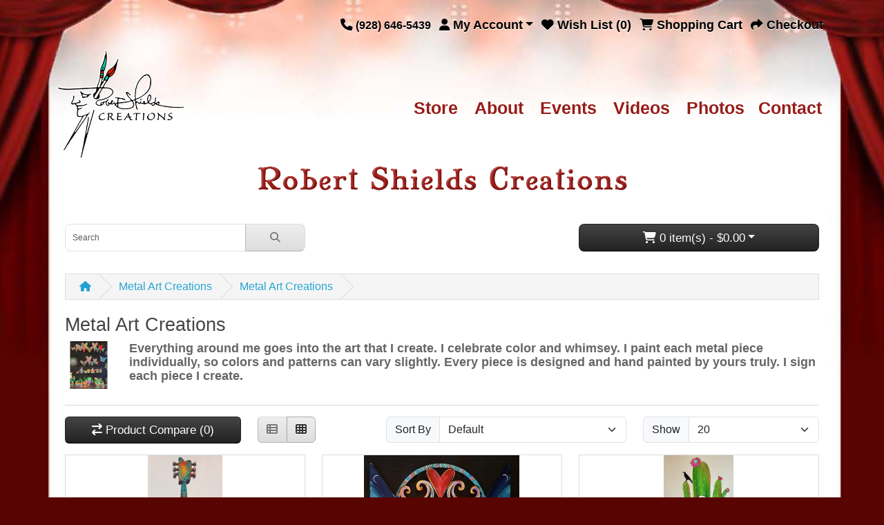

--- FILE ---
content_type: text/html; charset=utf-8
request_url: https://www.robertshields.com/?route=product/category&language=en-gb&path=68_102
body_size: 5686
content:
<!DOCTYPE html>
<!DOCTYPE html>
<!DOCTYPE html>
<html dir="ltr" lang="en">
<head>
  <meta charset="UTF-8"/>
  <meta name="viewport" content="width=device-width, initial-scale=1">
  <meta http-equiv="X-UA-Compatible" content="IE=edge">
  <title>Cats And Dogs</title>
  <base href="https://www.robertshields.com/"/>
      <meta name="description" content="Cats And Dogs"/>
        <meta name="keywords" content="Cats And Dogs"/>
    <script src="catalog/view/assets/jquery-3.7.1.min.js" type="text/javascript"></script>
    <link href="catalog/view/assets/bootstrap.min.css" type="text/css" rel="stylesheet" media="screen"/>
        <link rel="stylesheet" href="https://cdnjs.cloudflare.com/ajax/libs/font-awesome/6.4.2/css/all.min.css" integrity="sha512-z3gLpd7yknf1YoNbCzqRKc4qyor8gaKU1qmn+CShxbuBusANI9QpRohGBreCFkKxLhei6S9CQXFEbbKuqLg0DA==" crossorigin="anonymous" referrerpolicy="no-referrer" />
  <link href="catalog/view/stylesheet/stylesheet.css" type="text/css" rel="stylesheet"/>
  <script type="text/javascript" src="catalog/view/javascript/jquery/datetimepicker/moment.min.js"></script>
  <script type="text/javascript" src="catalog/view/javascript/jquery/datetimepicker/moment-with-locales.min.js"></script>
  <script type="text/javascript" src="catalog/view/javascript/jquery/datetimepicker/daterangepicker.js"></script>
  <link href="catalog/view/javascript/jquery/datetimepicker/daterangepicker.css" rel="stylesheet" type="text/css"/>
  <link href="catalog/view/theme/rb/template/stylesheet/custom.css" rel="stylesheet">
  <script src="catalog/view/javascript/common.js" type="text/javascript"></script>
          <link href="https://www.robertshields.com?route=product/category&amp;language=en-gb&amp;path=68_102" rel="canonical"/>
      <link href="https://www.robertshields.com?route=product/category&amp;language=en-gb&amp;path=68_102&amp;page=2" rel="next"/>
      <!-- All of the customization of bootstrap classes are done here-->
  <style>
  body{
      font-size: 16px;
  }
  h4 {
      font-size:16px;
  }
  h4 a:link{
      font-size:16px;
  }
  .content .description h4 a:link{
      font-size:18px;
  }
  .btn-inverse{
      font-size: 17px;
  }
  .btn-danger{
      font-size:17px;
  }
.btn-primary {
  font-size: 17px;
  color: #ffffff !important;
  text-shadow: 0 -1px 0 rgba(0, 0, 0, 0.25) !important;
  background-color: #363636 !important;
  background-image: linear-gradient(to bottom, #444444, #222222) !important;
  background-repeat: repeat-x !important;
  border-color: #222222 #222222 #000000 !important;
}
.btn-primary:hover, .btn-primary:focus, .btn-primary:active, .btn-primary.active, .btn-primary.disabled, .btn-inverse[disabled] {
  background-color: #222222 !important;
  background-image: linear-gradient(to bottom, #333333, #111111) !important;
}
  </style>
</head>
<body>
<div class="main">
<div id="alert" class="toast-container fsdfsd position-fixed top-0 end-0 p-3"></div>
<nav id="top" class="container bg-transparent border-0">
  <div class="container py-3 fw-bold">
    <div class="nav float-end bg-transparent">
      <ul class="list-inline">
        <li class="list-inline-item"><a href="https://www.robertshields.com?route=information/contact&amp;language=en-gb" class="text-black"><i class="fa-solid fa-phone"></i></a> <span class="d-none d-md-inline text-black">(928) 646-5439</span></li>
        <li class="list-inline-item">
          <div class="dropdown">
            <a href="" class="dropdown-toggle text-black" data-bs-toggle="dropdown"><i class="fa-solid fa-user"></i> <span class="d-none d-md-inline">My Account</span></a>
            <ul class="dropdown-menu dropdown-menu-right">
                              <li><a href="https://www.robertshields.com?route=account/register&amp;language=en-gb" class="dropdown-item  text-black">Register</a></li>
                <li><a href="https://www.robertshields.com?route=account/login&amp;language=en-gb" class="dropdown-item  text-black">Login</a></li>
                          </ul>
          </div>
        </li>
        <li class="list-inline-item"><a href="https://www.robertshields.com?route=account/wishlist&amp;language=en-gb" id="wishlist-total" title="Wish List (0)" class="text-black"><i class="fa-solid fa-heart"></i> <span class="d-none d-md-inline">Wish List (0)</span></a></li>
        <li class="list-inline-item"><a href="https://www.robertshields.com?route=checkout/cart&amp;language=en-gb" title="Shopping Cart" class="text-black" ><i class="fa-solid fa-cart-shopping"></i> <span class="d-none d-md-inline">Shopping Cart</span></a></li>
        <li class="list-inline-item"><a href="https://www.robertshields.com?route=checkout/checkout&amp;language=en-gb" title="Checkout" class="text-black"><i class="fa-solid fa-share"></i> <span class="d-none d-md-inline">Checkout</span></a></li>
      </ul>
    </div>
  </div>
</nav>
<header>
  <div class="container">
    <div class="row px-5 align-items-center">
      <div class="col-8 col-sm-2 col-md-2 col-lg-3">
        <div id="logo">
                      <a href="https://www.robertshields.com?route=common/home&amp;language=en-gb"><img src="https://www.robertshields.com/image/catalog/logo_250.png" title="Robert Shields Creations" alt="Robert Shields Creations" class="img-fluid" height="250px"/></a>
                  </div>
      </div>
      <div class="col-4 col-sm-10 col-md-10 col-lg-9 d-sm-flex justify-content-end align-items-center">
      <nav class="navbar navbar-expand-lg bg-transparent">
        <div class="container-fluid d-block p-0">
          <button class="navbar-toggler float-end" type="button" data-bs-toggle="collapse" data-bs-target="#navbarSupportedContent" aria-controls="navbarSupportedContent" aria-expanded="false" aria-label="Toggle navigation">
            <span class="navbar-toggler-icon"></span>
          </button>
          <div class="collapse navbar-collapse" id="navbarSupportedContent">
            <ul class="navbar-nav me-auto mb-2 mb-lg-0">
              <li class="nav-item px-1">
                <a class="nav-link active" aria-current="page" href="#">Store</a>
              </li>
              <li class="nav-item px-1">
                <a class="nav-link" href="/index.php?route=information/information&language=en-gb&information_id=9">About</a>
              </li>
              <li class="nav-item px-1">
                <a class="nav-link" href="/index.php?route=information/information&language=en-gb&information_id=11">Events</a>
              </li>
              <li class="nav-item px-1">
                <a class="nav-link" href="/index.php?route=information/information&language=en-gb&information_id=12">Videos</a>
              </li>
              <li class="nav-item px-1">
                <a class="nav-link" href="/index.php?route=information/information&language=en-gb&information_id=16">Photos</a>
              </li>
              <li class="nav-item">
                <a class="nav-link" href="/index.php?route=information/contact">Contact</a>
              </li>
            </ul>
          </div>
        </div>
      </nav>
      
                                                                                                                                                                                    
    </div>
  </div>
  <div class="container mb-5">
    <div class="row">
        <div class="col-12 d-flex justify-content-center">
            <img src="https://www.robertshields.com/catalog/view/theme/rb/image/robert-shields-creation.png" class="img-fluid">
        </div>
    </div>
  </div>
  <div class="container mb-3">
    <div class="row">
      <div class="col-sm-4">
        <div id="search" class="input-group mb-3">
	<input type="text" name="search" value="" placeholder="Search" class="form-control form-control-lg">
	<button type="button" data-lang="en-gb" class="btn btn-light btn-lg"><i class="fa-solid fa-magnifying-glass"></i></button>
</div>

      </div>
      <div class="col-sm-4"></div>
      <div id="header-cart" class="col-sm-4">
      <div class="dropdown d-grid">
  <button type="button" data-bs-toggle="dropdown" class="btn btn-lg btn-inverse btn-block dropdown-toggle"><i class="fa-solid fa-cart-shopping"></i> 0 item(s) - $0.00</button>
  <ul class="dropdown-menu dropdown-menu-end p-2">
          <li class="text-center p-4">Your shopping cart is empty!</li>
      </ul>
</div>

      </div>
    </div>
  </div>
</header>
<main class="container">
<div id="product-category" class="container">
  <ul class="breadcrumb">
          <li class="breadcrumb-item"><a href="https://www.robertshields.com?route=common/home&amp;language=en-gb"><i class="fas fa-home"></i></a></li>
          <li class="breadcrumb-item"><a href="https://www.robertshields.com/metal-art-creations?route=product/category&amp;language=en-gb">Metal Art Creations</a></li>
          <li class="breadcrumb-item"><a href="https://www.robertshields.com?route=product/category&amp;language=en-gb&amp;path=68_102">Metal Art Creations</a></li>
      </ul>
  <div class="row">
    <div id="content" class="col">
      <h2>Metal Art Creations</h2>
              <div class="row">
                      <div class="col-sm-1"><img src="https://www.robertshields.com/image/cache/catalog/2022/Metal%20Art%20by%20Robert%20Shields-400x400-min-400x400.png" alt="Metal Art Creations" title="Metal Art Creations" class="img-fluid" width="100%"/></div>
                                <div class="col-sm-11"><p style="font-size:18px;font-weight:bold">Everything around me goes into the art that I create. I celebrate color and whimsey. I paint each metal piece individually, so colors and patterns can vary slightly. Every piece is designed and hand painted by yours truly. I sign each piece I create.</p></div>
                  </div>
        <hr/>
                          <div id="display-control" class="row">
          <div class="col-lg-3">
            <div class="mb-3">
              <a href="https://www.robertshields.com?route=product/compare&amp;language=en-gb" id="compare-total" class="btn btn-inverse d-block"><i class="fa-solid fa-arrow-right-arrow-left"></i> <span class="d-none d-xl-inline">Product Compare (0)</span></a>
            </div>
          </div>
          <div class="col-lg-1 d-none d-lg-block">
            <div class="btn-group">
              <button type="button" id="button-list" class="btn btn-light" data-bs-toggle="tooltip" title="List"><i class="fa-solid fa-table-list"></i></button>
              <button type="button" id="button-grid" class="btn btn-light" data-bs-toggle="tooltip" title="Grid"><i class="fa-solid fa-table-cells"></i></button>
            </div>
          </div>
          <div class="col-lg-4 offset-lg-1 col-6">
            <div class="input-group mb-3">
              <label for="input-sort" class="input-group-text">Sort By</label> <select id="input-sort" class="form-select" onchange="location = this.value;">
                                  <option value="https://www.robertshields.com?route=product/category&amp;language=en-gb&amp;sort=p.sort_order&amp;order=ASC&amp;path=68_102" selected>Default</option>
                                  <option value="https://www.robertshields.com?route=product/category&amp;language=en-gb&amp;sort=pd.name&amp;order=ASC&amp;path=68_102">Name (A - Z)</option>
                                  <option value="https://www.robertshields.com?route=product/category&amp;language=en-gb&amp;sort=pd.name&amp;order=DESC&amp;path=68_102">Name (Z - A)</option>
                                  <option value="https://www.robertshields.com?route=product/category&amp;language=en-gb&amp;sort=p.price&amp;order=ASC&amp;path=68_102">Price (Low &gt; High)</option>
                                  <option value="https://www.robertshields.com?route=product/category&amp;language=en-gb&amp;sort=p.price&amp;order=DESC&amp;path=68_102">Price (High &gt; Low)</option>
                                  <option value="https://www.robertshields.com?route=product/category&amp;language=en-gb&amp;sort=rating&amp;order=DESC&amp;path=68_102">Rating (Highest)</option>
                                  <option value="https://www.robertshields.com?route=product/category&amp;language=en-gb&amp;sort=rating&amp;order=ASC&amp;path=68_102">Rating (Lowest)</option>
                                  <option value="https://www.robertshields.com?route=product/category&amp;language=en-gb&amp;sort=p.model&amp;order=ASC&amp;path=68_102">Model (A - Z)</option>
                                  <option value="https://www.robertshields.com?route=product/category&amp;language=en-gb&amp;sort=p.model&amp;order=DESC&amp;path=68_102">Model (Z - A)</option>
                              </select>
            </div>
          </div>
          <div class="col-lg-3 col-6">
            <div class="input-group mb-3">
              <label for="input-limit" class="input-group-text">Show</label> <select id="input-limit" class="form-select" onchange="location = this.value;">
                                  <option value="https://www.robertshields.com?route=product/category&amp;language=en-gb&amp;path=68_102&amp;limit=20" selected>20</option>
                                  <option value="https://www.robertshields.com?route=product/category&amp;language=en-gb&amp;path=68_102&amp;limit=25">25</option>
                                  <option value="https://www.robertshields.com?route=product/category&amp;language=en-gb&amp;path=68_102&amp;limit=50">50</option>
                                  <option value="https://www.robertshields.com?route=product/category&amp;language=en-gb&amp;path=68_102&amp;limit=75">75</option>
                                  <option value="https://www.robertshields.com?route=product/category&amp;language=en-gb&amp;path=68_102&amp;limit=100">100</option>
                              </select>
            </div>
          </div>
        </div>
        <div id="product-list" class="row row-cols-1 row-cols-sm-2 row-cols-md-2 row-cols-lg-4">
                      <div class="col mb-3"><div class="product-thumb">
  <div class="image"><a href="https://www.robertshields.com?route=product/product&amp;language=en-gb&amp;product_id=1016&amp;path=68_102"><img src="https://www.robertshields.com/image/cache/catalog/May11-2020/blueshound-228x228.jpg" alt="Blues Hound" title="Blues Hound" class="img-fluid" width="228px"/></a></div>
  <div class="content">
    <div class="description">
      <h4><a href="https://www.robertshields.com?route=product/product&amp;language=en-gb&amp;product_id=1016&amp;path=68_102">Blues Hound</a></h4>
      <p>22"x9". Hand-painted on metal with wall hangers on back. Signed by the artist, Robert Shields.&nbsp;..</p>
              <div class="price">
                      <span class="price-new">$149.00</span>
                            </div>
                </div>
    <form method="post" data-oc-toggle="ajax" data-oc-load="https://www.robertshields.com?route=common/cart.info&amp;language=en-gb" data-oc-target="#header-cart">
      <div class="button-group">
        <button type="submit" formaction="https://www.robertshields.com?route=checkout/cart.add&amp;language=en-gb" data-bs-toggle="tooltip" title="Add to Cart"><i class="fa-solid fa-shopping-cart"></i></button>
        <button type="submit" formaction="https://www.robertshields.com?route=account/wishlist.add&amp;language=en-gb" data-bs-toggle="tooltip" title="Add to Wish List"><i class="fa-solid fa-heart"></i></button>
        <button type="submit" formaction="https://www.robertshields.com?route=product/compare.add&amp;language=en-gb" data-bs-toggle="tooltip" title="Compare this Product"><i class="fa-solid fa-arrow-right-arrow-left"></i></button>
      </div>
      <input type="hidden" name="product_id" value="1016"/> <input type="hidden" name="quantity" value="1"/>
    </form>
  </div>
</div></div>
                      <div class="col mb-3"><div class="product-thumb">
  <div class="image"><a href="https://www.robertshields.com?route=product/product&amp;language=en-gb&amp;product_id=1321&amp;path=68_102"><img src="https://www.robertshields.com/image/cache/catalog/whatsnew/Cat%20House-228x228.jpg" alt="Cat house" title="Cat house" class="img-fluid" width="228px"/></a></div>
  <div class="content">
    <div class="description">
      <h4><a href="https://www.robertshields.com?route=product/product&amp;language=en-gb&amp;product_id=1321&amp;path=68_102">Cat house</a></h4>
      <p>20'' x 19''&nbsp;two layers of hand painted&nbsp; metal lots of detail wall hangers on back signed&n..</p>
              <div class="price">
                      <span class="price-new">$235.00</span>
                            </div>
                </div>
    <form method="post" data-oc-toggle="ajax" data-oc-load="https://www.robertshields.com?route=common/cart.info&amp;language=en-gb" data-oc-target="#header-cart">
      <div class="button-group">
        <button type="submit" formaction="https://www.robertshields.com?route=checkout/cart.add&amp;language=en-gb" data-bs-toggle="tooltip" title="Add to Cart"><i class="fa-solid fa-shopping-cart"></i></button>
        <button type="submit" formaction="https://www.robertshields.com?route=account/wishlist.add&amp;language=en-gb" data-bs-toggle="tooltip" title="Add to Wish List"><i class="fa-solid fa-heart"></i></button>
        <button type="submit" formaction="https://www.robertshields.com?route=product/compare.add&amp;language=en-gb" data-bs-toggle="tooltip" title="Compare this Product"><i class="fa-solid fa-arrow-right-arrow-left"></i></button>
      </div>
      <input type="hidden" name="product_id" value="1321"/> <input type="hidden" name="quantity" value="1"/>
    </form>
  </div>
</div></div>
                      <div class="col mb-3"><div class="product-thumb">
  <div class="image"><a href="https://www.robertshields.com/Coyote-Cactus?route=product/product&amp;language=en-gb&amp;path=68_102"><img src="https://www.robertshields.com/image/cache/catalog/Coyote%20Cactus-228x228.jpg" alt="Coyote Cactus" title="Coyote Cactus" class="img-fluid" width="228px"/></a></div>
  <div class="content">
    <div class="description">
      <h4><a href="https://www.robertshields.com/Coyote-Cactus?route=product/product&amp;language=en-gb&amp;path=68_102">Coyote Cactus</a></h4>
      <p>&nbsp;12&quot; x 6&quot; Multi-layered, hand-painted metal on stand. Very detailed, signed on back b..</p>
              <div class="price">
                      <span class="price-new">$165.00</span>
                            </div>
                </div>
    <form method="post" data-oc-toggle="ajax" data-oc-load="https://www.robertshields.com?route=common/cart.info&amp;language=en-gb" data-oc-target="#header-cart">
      <div class="button-group">
        <button type="submit" formaction="https://www.robertshields.com?route=checkout/cart.add&amp;language=en-gb" data-bs-toggle="tooltip" title="Add to Cart"><i class="fa-solid fa-shopping-cart"></i></button>
        <button type="submit" formaction="https://www.robertshields.com?route=account/wishlist.add&amp;language=en-gb" data-bs-toggle="tooltip" title="Add to Wish List"><i class="fa-solid fa-heart"></i></button>
        <button type="submit" formaction="https://www.robertshields.com?route=product/compare.add&amp;language=en-gb" data-bs-toggle="tooltip" title="Compare this Product"><i class="fa-solid fa-arrow-right-arrow-left"></i></button>
      </div>
      <input type="hidden" name="product_id" value="1475"/> <input type="hidden" name="quantity" value="1"/>
    </form>
  </div>
</div></div>
                      <div class="col mb-3"><div class="product-thumb">
  <div class="image"><a href="https://www.robertshields.com?route=product/product&amp;language=en-gb&amp;product_id=1478&amp;path=68_102"><img src="https://www.robertshields.com/image/cache/catalog/Coyote%20Serenade-228x228.jpg" alt="Coyote Serenade" title="Coyote Serenade" class="img-fluid" width="228px"/></a></div>
  <div class="content">
    <div class="description">
      <h4><a href="https://www.robertshields.com?route=product/product&amp;language=en-gb&amp;product_id=1478&amp;path=68_102">Coyote Serenade</a></h4>
      <p>16" x 5" Multi-layered, hand-painted metal, wall mount on back, signed by Robert Shields.&nbsp;&nbsp..</p>
              <div class="price">
                      <span class="price-new">$175.00</span>
                            </div>
                </div>
    <form method="post" data-oc-toggle="ajax" data-oc-load="https://www.robertshields.com?route=common/cart.info&amp;language=en-gb" data-oc-target="#header-cart">
      <div class="button-group">
        <button type="submit" formaction="https://www.robertshields.com?route=checkout/cart.add&amp;language=en-gb" data-bs-toggle="tooltip" title="Add to Cart"><i class="fa-solid fa-shopping-cart"></i></button>
        <button type="submit" formaction="https://www.robertshields.com?route=account/wishlist.add&amp;language=en-gb" data-bs-toggle="tooltip" title="Add to Wish List"><i class="fa-solid fa-heart"></i></button>
        <button type="submit" formaction="https://www.robertshields.com?route=product/compare.add&amp;language=en-gb" data-bs-toggle="tooltip" title="Compare this Product"><i class="fa-solid fa-arrow-right-arrow-left"></i></button>
      </div>
      <input type="hidden" name="product_id" value="1478"/> <input type="hidden" name="quantity" value="1"/>
    </form>
  </div>
</div></div>
                      <div class="col mb-3"><div class="product-thumb">
  <div class="image"><a href="https://www.robertshields.com?route=product/product&amp;language=en-gb&amp;product_id=815&amp;path=68_102"><img src="https://www.robertshields.com/image/cache/catalog/May%202018/curiouskitty-228x228.jpg" alt="Curious Kitty" title="Curious Kitty" class="img-fluid" width="228px"/></a></div>
  <div class="content">
    <div class="description">
      <h4><a href="https://www.robertshields.com?route=product/product&amp;language=en-gb&amp;product_id=815&amp;path=68_102">Curious Kitty</a></h4>
      <p>20" x 8".&nbsp;Highly detailed hand-painted metal with wall hangers on back. Signed by the artist, R..</p>
              <div class="price">
                      <span class="price-new">$79.00</span>
                            </div>
                </div>
    <form method="post" data-oc-toggle="ajax" data-oc-load="https://www.robertshields.com?route=common/cart.info&amp;language=en-gb" data-oc-target="#header-cart">
      <div class="button-group">
        <button type="submit" formaction="https://www.robertshields.com?route=checkout/cart.add&amp;language=en-gb" data-bs-toggle="tooltip" title="Add to Cart"><i class="fa-solid fa-shopping-cart"></i></button>
        <button type="submit" formaction="https://www.robertshields.com?route=account/wishlist.add&amp;language=en-gb" data-bs-toggle="tooltip" title="Add to Wish List"><i class="fa-solid fa-heart"></i></button>
        <button type="submit" formaction="https://www.robertshields.com?route=product/compare.add&amp;language=en-gb" data-bs-toggle="tooltip" title="Compare this Product"><i class="fa-solid fa-arrow-right-arrow-left"></i></button>
      </div>
      <input type="hidden" name="product_id" value="815"/> <input type="hidden" name="quantity" value="1"/>
    </form>
  </div>
</div></div>
                      <div class="col mb-3"><div class="product-thumb">
  <div class="image"><a href="https://www.robertshields.com?route=product/product&amp;language=en-gb&amp;product_id=1225&amp;path=68_102"><img src="https://www.robertshields.com/image/cache/catalog/11-august%206%202020/Feline-party-228x228.jpg" alt="Feline Party" title="Feline Party" class="img-fluid" width="228px"/></a></div>
  <div class="content">
    <div class="description">
      <h4><a href="https://www.robertshields.com?route=product/product&amp;language=en-gb&amp;product_id=1225&amp;path=68_102">Feline Party</a></h4>
      <p>9"x9".&nbsp;Hand-painted on metal with wall hangers on the back. Signed by the artist, Robert Shield..</p>
              <div class="price">
                      <span class="price-new">$85.00</span>
                            </div>
                </div>
    <form method="post" data-oc-toggle="ajax" data-oc-load="https://www.robertshields.com?route=common/cart.info&amp;language=en-gb" data-oc-target="#header-cart">
      <div class="button-group">
        <button type="submit" formaction="https://www.robertshields.com?route=checkout/cart.add&amp;language=en-gb" data-bs-toggle="tooltip" title="Add to Cart"><i class="fa-solid fa-shopping-cart"></i></button>
        <button type="submit" formaction="https://www.robertshields.com?route=account/wishlist.add&amp;language=en-gb" data-bs-toggle="tooltip" title="Add to Wish List"><i class="fa-solid fa-heart"></i></button>
        <button type="submit" formaction="https://www.robertshields.com?route=product/compare.add&amp;language=en-gb" data-bs-toggle="tooltip" title="Compare this Product"><i class="fa-solid fa-arrow-right-arrow-left"></i></button>
      </div>
      <input type="hidden" name="product_id" value="1225"/> <input type="hidden" name="quantity" value="1"/>
    </form>
  </div>
</div></div>
                      <div class="col mb-3"><div class="product-thumb">
  <div class="image"><a href="https://www.robertshields.com?route=product/product&amp;language=en-gb&amp;product_id=835&amp;path=68_102"><img src="https://www.robertshields.com/image/cache/catalog/Oct%202018/gutbucket-228x228.jpg" alt="Gut Bucket Blues Dog" title="Gut Bucket Blues Dog" class="img-fluid" width="228px"/></a></div>
  <div class="content">
    <div class="description">
      <h4><a href="https://www.robertshields.com?route=product/product&amp;language=en-gb&amp;product_id=835&amp;path=68_102">Gut Bucket Blues Dog</a></h4>
      <p>9.5" x&nbsp; 9". Made of metal and hand-painted with great detail, with wall hangers on back. Signed..</p>
              <div class="price">
                      <span class="price-new">$105.00</span>
                            </div>
                </div>
    <form method="post" data-oc-toggle="ajax" data-oc-load="https://www.robertshields.com?route=common/cart.info&amp;language=en-gb" data-oc-target="#header-cart">
      <div class="button-group">
        <button type="submit" formaction="https://www.robertshields.com?route=checkout/cart.add&amp;language=en-gb" data-bs-toggle="tooltip" title="Add to Cart"><i class="fa-solid fa-shopping-cart"></i></button>
        <button type="submit" formaction="https://www.robertshields.com?route=account/wishlist.add&amp;language=en-gb" data-bs-toggle="tooltip" title="Add to Wish List"><i class="fa-solid fa-heart"></i></button>
        <button type="submit" formaction="https://www.robertshields.com?route=product/compare.add&amp;language=en-gb" data-bs-toggle="tooltip" title="Compare this Product"><i class="fa-solid fa-arrow-right-arrow-left"></i></button>
      </div>
      <input type="hidden" name="product_id" value="835"/> <input type="hidden" name="quantity" value="1"/>
    </form>
  </div>
</div></div>
                      <div class="col mb-3"><div class="product-thumb">
  <div class="image"><a href="https://www.robertshields.com?route=product/product&amp;language=en-gb&amp;product_id=1033&amp;path=68_102"><img src="https://www.robertshields.com/image/cache/catalog/1-2020%20may15/Heart-of-gold-228x228.jpg" alt="Heart Of Gold" title="Heart Of Gold" class="img-fluid" width="228px"/></a></div>
  <div class="content">
    <div class="description">
      <h4><a href="https://www.robertshields.com?route=product/product&amp;language=en-gb&amp;product_id=1033&amp;path=68_102">Heart Of Gold</a></h4>
      <p>11"x13". Hand-painted on metal with wall hangers on the back. Signed by the artist, Robert Shields.&..</p>
              <div class="price">
                      <span class="price-new">$75.00</span>
                            </div>
                </div>
    <form method="post" data-oc-toggle="ajax" data-oc-load="https://www.robertshields.com?route=common/cart.info&amp;language=en-gb" data-oc-target="#header-cart">
      <div class="button-group">
        <button type="submit" formaction="https://www.robertshields.com?route=checkout/cart.add&amp;language=en-gb" data-bs-toggle="tooltip" title="Add to Cart"><i class="fa-solid fa-shopping-cart"></i></button>
        <button type="submit" formaction="https://www.robertshields.com?route=account/wishlist.add&amp;language=en-gb" data-bs-toggle="tooltip" title="Add to Wish List"><i class="fa-solid fa-heart"></i></button>
        <button type="submit" formaction="https://www.robertshields.com?route=product/compare.add&amp;language=en-gb" data-bs-toggle="tooltip" title="Compare this Product"><i class="fa-solid fa-arrow-right-arrow-left"></i></button>
      </div>
      <input type="hidden" name="product_id" value="1033"/> <input type="hidden" name="quantity" value="1"/>
    </form>
  </div>
</div></div>
                      <div class="col mb-3"><div class="product-thumb">
  <div class="image"><a href="https://www.robertshields.com?route=product/product&amp;language=en-gb&amp;product_id=971&amp;path=68_102"><img src="https://www.robertshields.com/image/cache/catalog/April%202020/houseofbluesdog-228x228.jpg" alt="House Of Blues Dog" title="House Of Blues Dog" class="img-fluid" width="228px"/></a></div>
  <div class="content">
    <div class="description">
      <h4><a href="https://www.robertshields.com?route=product/product&amp;language=en-gb&amp;product_id=971&amp;path=68_102">House Of Blues Dog</a></h4>
      <p>7"x5".&nbsp;&nbsp;Three-dimensional hand-painted on metal with wall hangers on back. Signed by the a..</p>
              <div class="price">
                      <span class="price-new">$69.00</span>
                            </div>
                </div>
    <form method="post" data-oc-toggle="ajax" data-oc-load="https://www.robertshields.com?route=common/cart.info&amp;language=en-gb" data-oc-target="#header-cart">
      <div class="button-group">
        <button type="submit" formaction="https://www.robertshields.com?route=checkout/cart.add&amp;language=en-gb" data-bs-toggle="tooltip" title="Add to Cart"><i class="fa-solid fa-shopping-cart"></i></button>
        <button type="submit" formaction="https://www.robertshields.com?route=account/wishlist.add&amp;language=en-gb" data-bs-toggle="tooltip" title="Add to Wish List"><i class="fa-solid fa-heart"></i></button>
        <button type="submit" formaction="https://www.robertshields.com?route=product/compare.add&amp;language=en-gb" data-bs-toggle="tooltip" title="Compare this Product"><i class="fa-solid fa-arrow-right-arrow-left"></i></button>
      </div>
      <input type="hidden" name="product_id" value="971"/> <input type="hidden" name="quantity" value="1"/>
    </form>
  </div>
</div></div>
                      <div class="col mb-3"><div class="product-thumb">
  <div class="image"><a href="https://www.robertshields.com/Kisses?route=product/product&amp;language=en-gb&amp;path=68_102"><img src="https://www.robertshields.com/image/cache/catalog/oct%202023/Kisses-228x228.jpg" alt="Kisses" title="Kisses" class="img-fluid" width="228px"/></a></div>
  <div class="content">
    <div class="description">
      <h4><a href="https://www.robertshields.com/Kisses?route=product/product&amp;language=en-gb&amp;path=68_102">Kisses</a></h4>
      <p>Kissing booth 12&#39;&#39; x 3&#39;&#39; lots of paint time make&nbsp; this piece quite unique, wall..</p>
              <div class="price">
                      <span class="price-new">$110.00</span>
                            </div>
                </div>
    <form method="post" data-oc-toggle="ajax" data-oc-load="https://www.robertshields.com?route=common/cart.info&amp;language=en-gb" data-oc-target="#header-cart">
      <div class="button-group">
        <button type="submit" formaction="https://www.robertshields.com?route=checkout/cart.add&amp;language=en-gb" data-bs-toggle="tooltip" title="Add to Cart"><i class="fa-solid fa-shopping-cart"></i></button>
        <button type="submit" formaction="https://www.robertshields.com?route=account/wishlist.add&amp;language=en-gb" data-bs-toggle="tooltip" title="Add to Wish List"><i class="fa-solid fa-heart"></i></button>
        <button type="submit" formaction="https://www.robertshields.com?route=product/compare.add&amp;language=en-gb" data-bs-toggle="tooltip" title="Compare this Product"><i class="fa-solid fa-arrow-right-arrow-left"></i></button>
      </div>
      <input type="hidden" name="product_id" value="1597"/> <input type="hidden" name="quantity" value="1"/>
    </form>
  </div>
</div></div>
                      <div class="col mb-3"><div class="product-thumb">
  <div class="image"><a href="https://www.robertshields.com/Kitty-Bouquet?route=product/product&amp;language=en-gb&amp;path=68_102"><img src="https://www.robertshields.com/image/cache/catalog/6-June%205-2020/kittybouq-228x228.jpg" alt="Kitty Bouquet" title="Kitty Bouquet" class="img-fluid" width="228px"/></a></div>
  <div class="content">
    <div class="description">
      <h4><a href="https://www.robertshields.com/Kitty-Bouquet?route=product/product&amp;language=en-gb&amp;path=68_102">Kitty Bouquet</a></h4>
      <p>16&quot;x11&quot;.&nbsp;Hand-painted metal on a stand. Signed by the artist, Robert Shields...</p>
              <div class="price">
                      <span class="price-new">$350.00</span>
                            </div>
                </div>
    <form method="post" data-oc-toggle="ajax" data-oc-load="https://www.robertshields.com?route=common/cart.info&amp;language=en-gb" data-oc-target="#header-cart">
      <div class="button-group">
        <button type="submit" formaction="https://www.robertshields.com?route=checkout/cart.add&amp;language=en-gb" data-bs-toggle="tooltip" title="Add to Cart"><i class="fa-solid fa-shopping-cart"></i></button>
        <button type="submit" formaction="https://www.robertshields.com?route=account/wishlist.add&amp;language=en-gb" data-bs-toggle="tooltip" title="Add to Wish List"><i class="fa-solid fa-heart"></i></button>
        <button type="submit" formaction="https://www.robertshields.com?route=product/compare.add&amp;language=en-gb" data-bs-toggle="tooltip" title="Compare this Product"><i class="fa-solid fa-arrow-right-arrow-left"></i></button>
      </div>
      <input type="hidden" name="product_id" value="1104"/> <input type="hidden" name="quantity" value="1"/>
    </form>
  </div>
</div></div>
                      <div class="col mb-3"><div class="product-thumb">
  <div class="image"><a href="https://www.robertshields.com?route=product/product&amp;language=en-gb&amp;product_id=991&amp;path=68_102"><img src="https://www.robertshields.com/image/cache/catalog/April13-2020/laveeoisecat-228x228.jpg" alt="Lavender And Turquoise Cat" title="Lavender And Turquoise Cat" class="img-fluid" width="228px"/></a></div>
  <div class="content">
    <div class="description">
      <h4><a href="https://www.robertshields.com?route=product/product&amp;language=en-gb&amp;product_id=991&amp;path=68_102">Lavender And Turquoise Cat</a></h4>
      <p>16"x9". The pampered cat is in a cool and loving mood for now.&nbsp;Hand-painted on metal with wall ..</p>
              <div class="price">
                      <span class="price-new">$95.00</span>
                            </div>
                </div>
    <form method="post" data-oc-toggle="ajax" data-oc-load="https://www.robertshields.com?route=common/cart.info&amp;language=en-gb" data-oc-target="#header-cart">
      <div class="button-group">
        <button type="submit" formaction="https://www.robertshields.com?route=checkout/cart.add&amp;language=en-gb" data-bs-toggle="tooltip" title="Add to Cart"><i class="fa-solid fa-shopping-cart"></i></button>
        <button type="submit" formaction="https://www.robertshields.com?route=account/wishlist.add&amp;language=en-gb" data-bs-toggle="tooltip" title="Add to Wish List"><i class="fa-solid fa-heart"></i></button>
        <button type="submit" formaction="https://www.robertshields.com?route=product/compare.add&amp;language=en-gb" data-bs-toggle="tooltip" title="Compare this Product"><i class="fa-solid fa-arrow-right-arrow-left"></i></button>
      </div>
      <input type="hidden" name="product_id" value="991"/> <input type="hidden" name="quantity" value="1"/>
    </form>
  </div>
</div></div>
                      <div class="col mb-3"><div class="product-thumb">
  <div class="image"><a href="https://www.robertshields.com?route=product/product&amp;language=en-gb&amp;product_id=1247&amp;path=68_102"><img src="https://www.robertshields.com/image/cache/catalog/11%20aug%20242020/look-whos-coming-to-dinner-228x228.jpg" alt="Look Whos Coming To Dinner" title="Look Whos Coming To Dinner" class="img-fluid" width="228px"/></a></div>
  <div class="content">
    <div class="description">
      <h4><a href="https://www.robertshields.com?route=product/product&amp;language=en-gb&amp;product_id=1247&amp;path=68_102">Look Whos Coming To Dinner</a></h4>
      <p>3"x5.5".&nbsp;&nbsp;Three-dimensional. Hand-painted on metal and wood. Signed by the artist, Robert ..</p>
              <div class="price">
                      <span class="price-new">$64.00</span>
                            </div>
                </div>
    <form method="post" data-oc-toggle="ajax" data-oc-load="https://www.robertshields.com?route=common/cart.info&amp;language=en-gb" data-oc-target="#header-cart">
      <div class="button-group">
        <button type="submit" formaction="https://www.robertshields.com?route=checkout/cart.add&amp;language=en-gb" data-bs-toggle="tooltip" title="Add to Cart"><i class="fa-solid fa-shopping-cart"></i></button>
        <button type="submit" formaction="https://www.robertshields.com?route=account/wishlist.add&amp;language=en-gb" data-bs-toggle="tooltip" title="Add to Wish List"><i class="fa-solid fa-heart"></i></button>
        <button type="submit" formaction="https://www.robertshields.com?route=product/compare.add&amp;language=en-gb" data-bs-toggle="tooltip" title="Compare this Product"><i class="fa-solid fa-arrow-right-arrow-left"></i></button>
      </div>
      <input type="hidden" name="product_id" value="1247"/> <input type="hidden" name="quantity" value="1"/>
    </form>
  </div>
</div></div>
                      <div class="col mb-3"><div class="product-thumb">
  <div class="image"><a href="https://www.robertshields.com?route=product/product&amp;language=en-gb&amp;product_id=761&amp;path=68_102"><img src="https://www.robertshields.com/image/cache/catalog/feb%202017/mans-best-friend-228x228.jpg" alt="Man's Best Friend" title="Man's Best Friend" class="img-fluid" width="228px"/></a></div>
  <div class="content">
    <div class="description">
      <h4><a href="https://www.robertshields.com?route=product/product&amp;language=en-gb&amp;product_id=761&amp;path=68_102">Man's Best Friend</a></h4>
      <p>15" x 8". Hand-painted metal with wall hangers on back. Signed by the artist, Robert Shields...</p>
              <div class="price">
                      <span class="price-new">$85.00</span>
                            </div>
                </div>
    <form method="post" data-oc-toggle="ajax" data-oc-load="https://www.robertshields.com?route=common/cart.info&amp;language=en-gb" data-oc-target="#header-cart">
      <div class="button-group">
        <button type="submit" formaction="https://www.robertshields.com?route=checkout/cart.add&amp;language=en-gb" data-bs-toggle="tooltip" title="Add to Cart"><i class="fa-solid fa-shopping-cart"></i></button>
        <button type="submit" formaction="https://www.robertshields.com?route=account/wishlist.add&amp;language=en-gb" data-bs-toggle="tooltip" title="Add to Wish List"><i class="fa-solid fa-heart"></i></button>
        <button type="submit" formaction="https://www.robertshields.com?route=product/compare.add&amp;language=en-gb" data-bs-toggle="tooltip" title="Compare this Product"><i class="fa-solid fa-arrow-right-arrow-left"></i></button>
      </div>
      <input type="hidden" name="product_id" value="761"/> <input type="hidden" name="quantity" value="1"/>
    </form>
  </div>
</div></div>
                      <div class="col mb-3"><div class="product-thumb">
  <div class="image"><a href="https://www.robertshields.com?route=product/product&amp;language=en-gb&amp;product_id=1152&amp;path=68_102"><img src="https://www.robertshields.com/image/cache/catalog/9-June%2025-2020/mansbestfriend-228x228.jpg" alt="Man's Best Friend" title="Man's Best Friend" class="img-fluid" width="228px"/></a></div>
  <div class="content">
    <div class="description">
      <h4><a href="https://www.robertshields.com?route=product/product&amp;language=en-gb&amp;product_id=1152&amp;path=68_102">Man's Best Friend</a></h4>
      <p>7.5"x5". Three-dimensional hand-painted on metal with wall hangers on the back. Signed by the artist..</p>
              <div class="price">
                      <span class="price-new">$85.00</span>
                            </div>
                </div>
    <form method="post" data-oc-toggle="ajax" data-oc-load="https://www.robertshields.com?route=common/cart.info&amp;language=en-gb" data-oc-target="#header-cart">
      <div class="button-group">
        <button type="submit" formaction="https://www.robertshields.com?route=checkout/cart.add&amp;language=en-gb" data-bs-toggle="tooltip" title="Add to Cart"><i class="fa-solid fa-shopping-cart"></i></button>
        <button type="submit" formaction="https://www.robertshields.com?route=account/wishlist.add&amp;language=en-gb" data-bs-toggle="tooltip" title="Add to Wish List"><i class="fa-solid fa-heart"></i></button>
        <button type="submit" formaction="https://www.robertshields.com?route=product/compare.add&amp;language=en-gb" data-bs-toggle="tooltip" title="Compare this Product"><i class="fa-solid fa-arrow-right-arrow-left"></i></button>
      </div>
      <input type="hidden" name="product_id" value="1152"/> <input type="hidden" name="quantity" value="1"/>
    </form>
  </div>
</div></div>
                      <div class="col mb-3"><div class="product-thumb">
  <div class="image"><a href="https://www.robertshields.com?route=product/product&amp;language=en-gb&amp;product_id=956&amp;path=68_102"><img src="https://www.robertshields.com/image/cache/catalog/April%202020/pamperedcat-228x228.jpg" alt="Pampered Cat" title="Pampered Cat" class="img-fluid" width="228px"/></a></div>
  <div class="content">
    <div class="description">
      <h4><a href="https://www.robertshields.com?route=product/product&amp;language=en-gb&amp;product_id=956&amp;path=68_102">Pampered Cat</a></h4>
      <p>11"x6".&nbsp;Hand-painted on metal with wall hangers on back. Signed by the artist, Robert Shields.&..</p>
              <div class="price">
                      <span class="price-new">$69.00</span>
                            </div>
                </div>
    <form method="post" data-oc-toggle="ajax" data-oc-load="https://www.robertshields.com?route=common/cart.info&amp;language=en-gb" data-oc-target="#header-cart">
      <div class="button-group">
        <button type="submit" formaction="https://www.robertshields.com?route=checkout/cart.add&amp;language=en-gb" data-bs-toggle="tooltip" title="Add to Cart"><i class="fa-solid fa-shopping-cart"></i></button>
        <button type="submit" formaction="https://www.robertshields.com?route=account/wishlist.add&amp;language=en-gb" data-bs-toggle="tooltip" title="Add to Wish List"><i class="fa-solid fa-heart"></i></button>
        <button type="submit" formaction="https://www.robertshields.com?route=product/compare.add&amp;language=en-gb" data-bs-toggle="tooltip" title="Compare this Product"><i class="fa-solid fa-arrow-right-arrow-left"></i></button>
      </div>
      <input type="hidden" name="product_id" value="956"/> <input type="hidden" name="quantity" value="1"/>
    </form>
  </div>
</div></div>
                      <div class="col mb-3"><div class="product-thumb">
  <div class="image"><a href="https://www.robertshields.com?route=product/product&amp;language=en-gb&amp;product_id=998&amp;path=68_102"><img src="https://www.robertshields.com/image/cache/catalog/April%2022-2020/pampered-cat-onstand-228x228.jpg" alt="Pampered Cat On Stand" title="Pampered Cat On Stand" class="img-fluid" width="228px"/></a></div>
  <div class="content">
    <div class="description">
      <h4><a href="https://www.robertshields.com?route=product/product&amp;language=en-gb&amp;product_id=998&amp;path=68_102">Pampered Cat On Stand</a></h4>
      <p>11.5"x7".&nbsp;Hand-painted metal on a stand. Signed by the artist, Robert Shields...</p>
              <div class="price">
                      <span class="price-new">$85.00</span>
                            </div>
                </div>
    <form method="post" data-oc-toggle="ajax" data-oc-load="https://www.robertshields.com?route=common/cart.info&amp;language=en-gb" data-oc-target="#header-cart">
      <div class="button-group">
        <button type="submit" formaction="https://www.robertshields.com?route=checkout/cart.add&amp;language=en-gb" data-bs-toggle="tooltip" title="Add to Cart"><i class="fa-solid fa-shopping-cart"></i></button>
        <button type="submit" formaction="https://www.robertshields.com?route=account/wishlist.add&amp;language=en-gb" data-bs-toggle="tooltip" title="Add to Wish List"><i class="fa-solid fa-heart"></i></button>
        <button type="submit" formaction="https://www.robertshields.com?route=product/compare.add&amp;language=en-gb" data-bs-toggle="tooltip" title="Compare this Product"><i class="fa-solid fa-arrow-right-arrow-left"></i></button>
      </div>
      <input type="hidden" name="product_id" value="998"/> <input type="hidden" name="quantity" value="1"/>
    </form>
  </div>
</div></div>
                      <div class="col mb-3"><div class="product-thumb">
  <div class="image"><a href="https://www.robertshields.com/Post-Modern-Cat?route=product/product&amp;language=en-gb&amp;path=68_102"><img src="https://www.robertshields.com/image/cache/catalog/Post%20Modern%20Cat-228x228.jpg" alt="Post Modern Cat" title="Post Modern Cat" class="img-fluid" width="228px"/></a></div>
  <div class="content">
    <div class="description">
      <h4><a href="https://www.robertshields.com/Post-Modern-Cat?route=product/product&amp;language=en-gb&amp;path=68_102">Post Modern Cat</a></h4>
      <p>5&#39;&#39;x2&#39;&#39; Hand painted on metal, signed by Robert Shields.

&nbsp;..</p>
              <div class="price">
                      <span class="price-new">$65.00</span>
                            </div>
                </div>
    <form method="post" data-oc-toggle="ajax" data-oc-load="https://www.robertshields.com?route=common/cart.info&amp;language=en-gb" data-oc-target="#header-cart">
      <div class="button-group">
        <button type="submit" formaction="https://www.robertshields.com?route=checkout/cart.add&amp;language=en-gb" data-bs-toggle="tooltip" title="Add to Cart"><i class="fa-solid fa-shopping-cart"></i></button>
        <button type="submit" formaction="https://www.robertshields.com?route=account/wishlist.add&amp;language=en-gb" data-bs-toggle="tooltip" title="Add to Wish List"><i class="fa-solid fa-heart"></i></button>
        <button type="submit" formaction="https://www.robertshields.com?route=product/compare.add&amp;language=en-gb" data-bs-toggle="tooltip" title="Compare this Product"><i class="fa-solid fa-arrow-right-arrow-left"></i></button>
      </div>
      <input type="hidden" name="product_id" value="1513"/> <input type="hidden" name="quantity" value="1"/>
    </form>
  </div>
</div></div>
                      <div class="col mb-3"><div class="product-thumb">
  <div class="image"><a href="https://www.robertshields.com?route=product/product&amp;language=en-gb&amp;product_id=759&amp;path=68_102"><img src="https://www.robertshields.com/image/cache/catalog/feb%202017/scruffy-228x228.jpg" alt="Scruffy" title="Scruffy" class="img-fluid" width="228px"/></a></div>
  <div class="content">
    <div class="description">
      <h4><a href="https://www.robertshields.com?route=product/product&amp;language=en-gb&amp;product_id=759&amp;path=68_102">Scruffy</a></h4>
      <p>14" x 9". Hand-painted metal with wall hangers on back. Signed by the artist, Robert Shields...</p>
              <div class="price">
                      <span class="price-new">$85.00</span>
                            </div>
                </div>
    <form method="post" data-oc-toggle="ajax" data-oc-load="https://www.robertshields.com?route=common/cart.info&amp;language=en-gb" data-oc-target="#header-cart">
      <div class="button-group">
        <button type="submit" formaction="https://www.robertshields.com?route=checkout/cart.add&amp;language=en-gb" data-bs-toggle="tooltip" title="Add to Cart"><i class="fa-solid fa-shopping-cart"></i></button>
        <button type="submit" formaction="https://www.robertshields.com?route=account/wishlist.add&amp;language=en-gb" data-bs-toggle="tooltip" title="Add to Wish List"><i class="fa-solid fa-heart"></i></button>
        <button type="submit" formaction="https://www.robertshields.com?route=product/compare.add&amp;language=en-gb" data-bs-toggle="tooltip" title="Compare this Product"><i class="fa-solid fa-arrow-right-arrow-left"></i></button>
      </div>
      <input type="hidden" name="product_id" value="759"/> <input type="hidden" name="quantity" value="1"/>
    </form>
  </div>
</div></div>
                      <div class="col mb-3"><div class="product-thumb">
  <div class="image"><a href="https://www.robertshields.com?route=product/product&amp;language=en-gb&amp;product_id=1220&amp;path=68_102"><img src="https://www.robertshields.com/image/cache/catalog/11-august%206%202020/sea-cat-228x228.jpg" alt="Sea Cat" title="Sea Cat" class="img-fluid" width="228px"/></a></div>
  <div class="content">
    <div class="description">
      <h4><a href="https://www.robertshields.com?route=product/product&amp;language=en-gb&amp;product_id=1220&amp;path=68_102">Sea Cat</a></h4>
      <p>7"x5".&nbsp;Hand-painted on canvas with wall hangers on the back. Signed by the artist, Robert Shiel..</p>
              <div class="price">
                      <span class="price-new">$105.00</span>
                            </div>
                </div>
    <form method="post" data-oc-toggle="ajax" data-oc-load="https://www.robertshields.com?route=common/cart.info&amp;language=en-gb" data-oc-target="#header-cart">
      <div class="button-group">
        <button type="submit" formaction="https://www.robertshields.com?route=checkout/cart.add&amp;language=en-gb" data-bs-toggle="tooltip" title="Add to Cart"><i class="fa-solid fa-shopping-cart"></i></button>
        <button type="submit" formaction="https://www.robertshields.com?route=account/wishlist.add&amp;language=en-gb" data-bs-toggle="tooltip" title="Add to Wish List"><i class="fa-solid fa-heart"></i></button>
        <button type="submit" formaction="https://www.robertshields.com?route=product/compare.add&amp;language=en-gb" data-bs-toggle="tooltip" title="Compare this Product"><i class="fa-solid fa-arrow-right-arrow-left"></i></button>
      </div>
      <input type="hidden" name="product_id" value="1220"/> <input type="hidden" name="quantity" value="1"/>
    </form>
  </div>
</div></div>
                  </div>
        <div class="row">
          <div class="col-sm-6 text-start"><ul class="pagination">
                <li class="page-item active"><span class="page-link">1</span></li>
                <li class="page-item"><a href="https://www.robertshields.com?route=product/category&amp;language=en-gb&amp;path=68_102&amp;page=2" class="page-link">2</a></li>
            <li class="page-item"><a href="https://www.robertshields.com?route=product/category&amp;language=en-gb&amp;path=68_102&amp;page=2" class="page-link">&gt;</a></li>
        <li class="page-item"><a href="https://www.robertshields.com?route=product/category&amp;language=en-gb&amp;path=68_102&amp;page=2" class="page-link">&gt;|</a></li>
  </ul></div>
          <div class="col-sm-6 text-end">Showing 1 to 20 of 30 (2 Pages)</div>
        </div>
                  </div>
    </div>
</div>
<footer class="bg-transparent border-0">
  <div class="container">
    <div class="row">
      <div class="col-sm-3">
        <h5 class="text-black fs-4 fw-bold">Information</h5>
        <ul class="list-unstyled">
                      <li ><a href="https://www.robertshields.com/robert-creations?route=information/information&amp;language=en-gb" class="text-black">Robert Creations</a></li>
                      <li ><a href="https://www.robertshields.com/events?route=information/information&amp;language=en-gb" class="text-black">Recent updates!</a></li>
                      <li ><a href="https://www.robertshields.com/videos?route=information/information&amp;language=en-gb" class="text-black">Videos</a></li>
                  </ul>
      </div>
      <div class="col-sm-3">
        <h5 class="text-black fs-4 fw-bold">Customer Service</h5>
        <ul class="list-unstyled">
          <li><a href="https://www.robertshields.com?route=information/contact&amp;language=en-gb" class="text-black">Contact Us</a></li>
          <li><a href="https://www.robertshields.com?route=account/returns.add&amp;language=en-gb" class="text-black">Returns</a></li>
                    <li><a href="https://www.robertshields.com?route=information/sitemap&amp;language=en-gb" class="text-black">Site Map</a></li>
        </ul>
      </div>
      <div class="col-sm-3">
        <h5 class="text-black fs-4 fw-bold">My Account</h5>
        <ul class="list-unstyled">
          <li><a href="https://www.robertshields.com?route=account/account&amp;language=en-gb" class="text-black">My Account</a></li>
          <li><a href="https://www.robertshields.com?route=account/order&amp;language=en-gb" class="text-black">Order History</a></li>
          <li><a href="https://www.robertshields.com?route=account/wishlist&amp;language=en-gb" class="text-black">Wish List</a></li>
          <!-- <li><a href="https://www.robertshields.com?route=account/newsletter&amp;language=en-gb" class="text-black">Newsletter</a></li> -->
        </ul>
      </div>
      <div class="col-sm-3">
                    <a href=""><img src="https://www.robertshields.com/image/catalog/logo_250.png" title="" alt="" class="img-fluid" width="150px"/></a>
                </div>
      
    </div>
    <hr>
    <p class="text-center text-black">&copy; 2026 Robert Shields. All Rights Reserved<!-- Powered By <a href="https://www.opencart.com">OpenCart</a><br/> Robert Shields Creations &copy; 2026 --></p>
    <!--
OpenCart is open source software and you are free to remove the powered by OpenCart if you want, but its generally accepted practise to make a small donation.
Please donate via PayPal to donate@opencart.com
//-->
  </div>
</footer>
</main>
</div>

<script src="catalog/view/javascript/bootstrap/js/bootstrap.bundle.min.js" type="text/javascript"></script>
</body></html>

--- FILE ---
content_type: text/css
request_url: https://www.robertshields.com/catalog/view/theme/rb/template/stylesheet/custom.css
body_size: 1568
content:
body {
    background: url(../../image/main-bodybg-new.png) top center repeat-y;
    background-color: #580402;
    background-size: 150% auto;
    font-size: 16px;
}
header li.nav-item .nav-link {
    color: #961c18 !important;
    font-size: 25px;
    font-weight: bold;
    font-family: inherit;
}
.main {
    background: url(../../image/bodybg-new-min.png) top center no-repeat;
    background-size: 150% auto;
    padding: 0 10% 0 10%;
}
ul.youtube-video-gallery.youtube-videogallery-container {
    display: flex;
    flex-wrap: wrap;
    justify-content: center;
    gap: 21px;
}
ul.youtube-video-gallery.youtube-videogallery-container>li {
    flex-basis: 350px;
}
ul.youtube-video-gallery.youtube-videogallery-container li img {
    object-fit: cover;
    max-width: 100%;
    height: auto;
    vertical-align: middle;
    border-radius: 5px;
}
*.youtube-videogallery-item{
	margin: 0 !important;
}
a.youtube-videogallery-link {
    width: 100% !important;
    padding: 0 0px;
}
header .row {
    padding: 0 !important;
}
#paypal_card{
    display:none;
}
button#button-register {
    padding: 10px 20px;
}
div#checkout-register .form-check-label, .form-label {
    font-size: 16px;
}
div#alert {
    font-weight: bold;
}
.btn-primary .fa-circle-notch {
    color: #fff !important;
}
@media screen and (min-width: 1400px){
	.container, .container-lg, .container-md, .container-sm, .container-xl, .container-xxl{
		max-width: 1100px !important;
	}  
}


@media screen and (max-width: 1399px) {
    body {
        background-size: 170% auto;
     }
    
    .main {
        background-size: 170% auto;
        padding: 0 5% 0 5%;
    }

}

@media screen and (max-width: 991px) {
    body {
        background-size: 170% auto;
     }
    
    .main {
        background-size: 170% auto;
        padding: 0 3% 0 3%;
    }
}

@media screen and (max-width: 767px) {
    body {
        background-size: 170% auto;
    }
    
    .main {
        background-size: 170% auto;
        padding: 0 5% 0 5%;
    }
	.fancybox-inner {
    width: 100% !important;
    height: 229px !important;
}
.fancybox-wrap.fancybox-desktop.fancybox-type-iframe.fancybox-opened {
    width: 89% !important;
}
div#navbarSupportedContent {
    position: absolute;
    left: -230px;
    top: 60px;
    z-index: 999;
    background: #fff;
    width: 320px;
    padding: 10px 15px;
}
}

/*.container-fluid {*/
/*    max-width: 1200px;*/
/*}*/


/*@media screen and (max-width: 991px) {*/
/*    body {*/
/*        background-size: 150% auto;*/
/*        font-size: 15px;*/
/*    }*/
    
/*    .main {*/
/*        background-size: 150% auto;*/
/*    }*/
    
/*    .container {*/
/*        max-width: 880px;*/
/*    }*/
/*}*/

/*@media screen and (max-width: 767px) {*/
/*    body {*/
/*        background-size: 100% auto;*/
/*    }*/
    
/*    .main {*/
/*        background-size: 100% auto;*/
/*    }*/
    
/*    .container {*/
/*        max-width: 700px;*/
/*    }*/

/*}*/





/**
.container {
    width: 980px;
}




#top-links {
    float: none;
    margin: 10px auto 0;
    text-align: center;
}

.breadcrumb>li {
    width: auto;
}

.breadcrumb {
    display: inline-block;
    width: 100%;
}

#top .btn-link,
#top-links li,
#top-links a {
    color: #000;
    text-shadow: 0 0px 0 #fff;
    width: auto;
    float: none;
}

#menu {
    background-color: transparent;
    background-image: none;
    background-repeat: repeat-x;
    border-color: transparent;
    min-height: auto;
    margin: 0 15px 0 0;
}

#menu .nav>li>a {
    background-color: transparent;
    padding: 0;
    margin-right: 25px;
    margin: 0;
    line-height: 70px;
}

#menu .nav>li>a:hover,
#menu .nav>li.open>a {
    background-color: transparent;
    background: url(../../image/nav-bg.png) top center no-repeat;
}

.navbar-nav {
    width: 100%;
}

.navbar-nav>li {
    display: inline-block;
    float: none;
    margin-left: 5%;
    text-align: right;
    width: auto;
}

.navbar-collapse {
    padding-left: 0;
    padding-right: 0;
}

.margin-bottom-30 {
    margin-bottom: 30px;
}

.margin-bottom-10 {
    margin-bottom: 10px;
}

.search {
    float: left;
    width: 210px;
}

.cart {
    float: right;
    width: 200px;
}

#logo {
    margin: -30px 0 10px 30px;
    float: left;
    width: 158px
}

.nev-box {
    text-align: right;
    width: 76%;
    float: right;
}

.robert-shields-creation {
    display: inline-block;
    position: relative;
    text-align: center;
    top: -30px;
    width: 100%;
}

#search .btn-lg {
    padding: 10px 14px;
}

footer {
    background-color: transparent;
    border-top: 0 solid #ddd;
    color: #333;
}

footer h5 {
    color: #333;
}

footer a {
    color: #333;
}

footer a:hover {
    color: #999;
}

footer .list-unstyled {
    display: inline-table;
}

.product .list {
    width: 100%;
    float: left;
    margin-bottom: 30px;
}

.product .list .image {
    float: left;
    width: 20%;
    margin: 0 5% 0 0;
}

.product .list .image img {
    max-width: 100%;
    width: auto;
}

.product .list .protxt {
    float: left;
    width: 75%;
    margin-top: -5px;
}

.protxt h2 {
    margin-top: 0;
}

.protxt h2 a {
    color: #580402;
    text-decoration: none;
    font-size: 20px;
}

.protxt h2 a:hover {
    text-decoration: underline;
}

.protxt h2 span a {
    font-size: 14px;
    font-weight: bold;
    color: #590302;
    text-decoration: underline;
}

.protxt h2 span a:hover {
    text-decoration: none;
}

.protxt p {
    line-height: 22px;
}

.protxt h2 span {
    float: right;
}

.slogan-black {
    display: block;
    margin-bottom: 25px;
    text-align: center;
}

@media screen and (max-width: 991px) {
    .navbar-nav>li>a>img {
        width: 70%;
    }

    .navbar-nav>li {
        margin-left: 1%;
    }

    .container {
        width: 750px;
    }

    .nev-box {
        width: 74%;
    }
}

@media screen and (max-width: 767px) {
    .container {
        width: 100%;
    }

    .dropdown-menu-right {
        left: 0;
    }

    #logo {
        float: none;
        margin: 0 auto;
        text-align: center;
    }

    #logo a {
        display: inline-block;
        text-align: center;
    }

    #logo a img {
        width: 70%;
        margin: 0 auto;
    }

    .navbar-nav {
        margin: 7.5px 0;
    }

    .navbar-nav>li>a>img {
        width: auto;
    }

    .navbar-nav>li {
        margin-right: 0;
    }

    .search {
        width: 120px;
    }

    .cart {
        width: 150px;
    }

    .nev-box {
        width: 100%;
    }

    .robert-shields-creation img {
        max-width: 80%;
    }

    .robert-shields-creation {
        top: 0;
        margin-bottom: 15px;
    }

    .navbar-nav>li {
        display: block;
        text-align: center;
    }

    .navbar-header {
        background-color: #000;
        590302
    }

    #menu {
        margin: 0 0 5px 0;
    }

    #menu .btn-navbar {
        background-color: transparent !important;
        background-image: none;
        border-color: transparent;
        box-shadow: 0 0 0;
    }

    .navbar-collapse {
        background-color: #ccc;
        position: absolute;
        width: 100%;
        z-index: 99;
    }

    .product .list .image {
        margin: 0 0 20px;
        text-align: center;
        width: 100%;
    }

    .product .list .protxt {
        float: left;
        margin-top: -5px;
        text-align: center;
        width: 100%;
    }

    .product .list .image img {
        max-width: 120px;
    }

    .protxt h2 span {
        display: block;
    }
}

.navi {
    padding-right: 5%;
}

.padding-l-r {
    padding-right: 1%;
    padding-left: 1%;
}

/*Abhishek*/